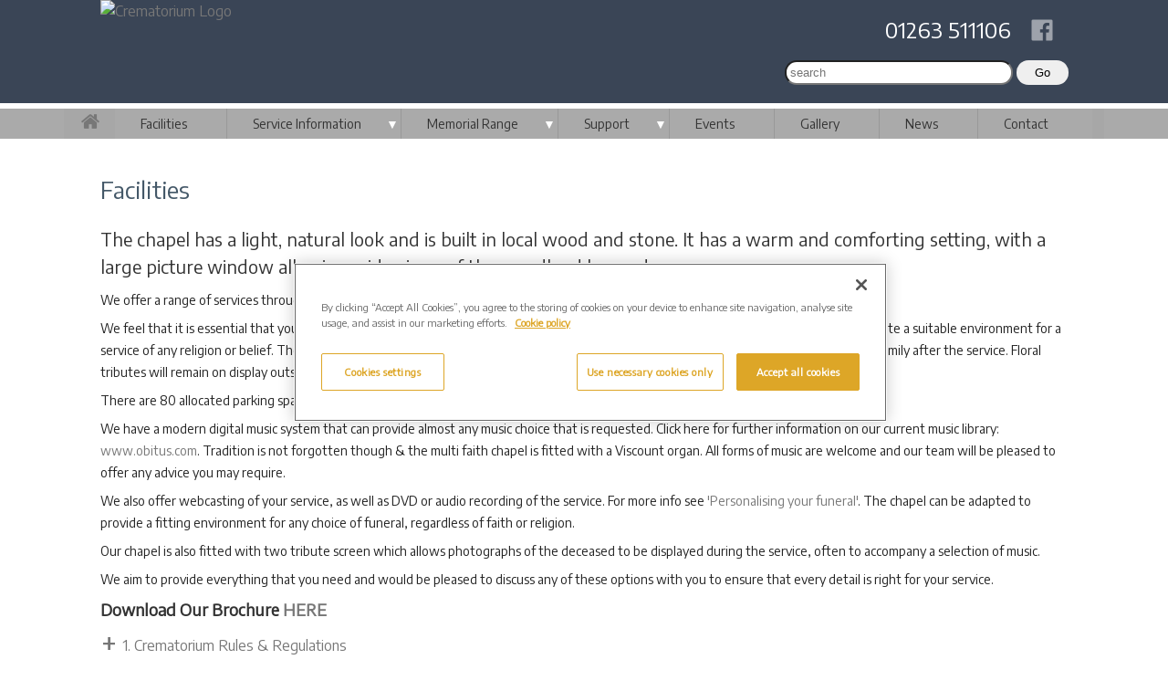

--- FILE ---
content_type: text/html; charset=UTF-8
request_url: https://www.cromercrematorium.co.uk/facilities-location.php
body_size: 8724
content:
<!DOCTYPE html>
<html lang="en">
<head>
    
<!-- Global site tag (gtag.js) - Google Analytics (CODE BLOCK) -->
<!-- Google Tag Manager -->
<script>(function(w,d,s,l,i){w[l]=w[l]||[];w[l].push({'gtm.start':
new Date().getTime(),event:'gtm.js'});var f=d.getElementsByTagName(s)[0],
j=d.createElement(s),dl=l!='dataLayer'?'&l='+l:'';j.async=true;j.src=
'https://www.googletagmanager.com/gtm.js?id='+i+dl;f.parentNode.insertBefore(j,f);
})(window,document,'script','dataLayer','GTM-N3FTTMJJ');</script>
<!-- End Google Tag Manager -->

<meta name="google-site-verification" content="ryy9PXK_5hgSp_WSGspalN9PdNASQY8rOUetw1LQBnI" />    
  
	
	
	
<meta charset="UTF-8">
<meta name="viewport" content="width=device-width, initial-scale=1.0">
    

<title>Facilities</title>
       <meta name="description" content="" />
<meta name="keywords" content="" />
<meta name="robots" content="" />
    
<link href='https://fonts.googleapis.com/css?family=Encode+Sans|Courgette' rel='stylesheet' type='text/css'>
    
<link rel="stylesheet" href="/css/fontstyles.css" type="text/css"/>
<link rel="stylesheet" href="/css/cremstyles.css" type="text/css"/>
<link rel="stylesheet" href="/css/generalstyles.css" type="text/css"/>
<link rel="stylesheet" href="/css/photoswipe.css" type="text/css"/>
<link rel="stylesheet" href="/css/pmemorialstyles.css" type="text/css"/>
<link rel="stylesheet" href="/css/updatedstyles.css" type="text/css"/>
<link rel="stylesheet" href="/css/mainstyles.css" type="text/css"/>
<link rel="stylesheet" href="/css/formstyles.css" type="text/css"/>
<link rel="stylesheet" href="/css/aurastyles.css" type="text/css"/>
	
<link rel="stylesheet" href="/css/accordion.css" type="text/css"/>
<link rel="stylesheet" href="/css/personalisationoffer.css" type="text/css"/>
<link rel="stylesheet" href="/lightbox2/dist/css/lightbox.css" type="text/css"/>
	
<!-- <script type="text/javascript" src="/html5lightbox/jquery.js"></script> -->
<script type="text/javascript" src="../html5lightbox/html5lightbox.js"></script>
		


<!-- OneTrust Cookies Consent Notice -->
<!-- OneTrust Cookies Consent Notice start for cromercrematorium.co.uk -->

<script src="https://cdn-ukwest.onetrust.com/scripttemplates/otSDKStub.js"  type="text/javascript" charset="UTF-8" data-domain-script="01951e7f-c025-7945-82c4-6cddff303562" ></script>
<script type="text/javascript">
function OptanonWrapper() { }
</script>
<!-- OneTrust Cookies Consent Notice end for cromercrematorium.co.uk -->
	
	
</head>
<body> 
    
    
  
    
    
    
    




<div class="bar-header">
	<div class="row blueback">

		<div class="cremlogo"><a href="../../../index.php"><img src="/perch/resources/logocromer-2-w800.png" alt="Crematorium Logo" /></a></div>

		<div class="topright">
		<div id="socialmedia"><a href="https://www.facebook.com/CromerCrematorium" target="blank"><i class="icon-social-facebook"></i></a></div>
		<div class="contactdetails"><a href="tel:01263 511106">01263 511106</a></div>
		<div id="searchform"><form id="form1_search" action="/search.php" method="get">
        <input id="form1_q" name="q" placeholder="search" type="search">
        <input value="Go" type="submit">
</form>


</div>
		</div>

	</div>
</div>



<div class="bar-menu">   
	<div class="row bggray">
		<div class="homeicon"><a href="../../../index.php"><i class="icon-home-1"></i></a></div>
		<div><ul class="slimmenu"><li class="selected"><a href="/facilities-location.php">Facilities</a></li><li><a href="#">Service Information</a><ul><li><a href="/ourstaff.php">Our Staff</a></li><li><a href="/service-information.php">Guide to Services</a></li><li><a href="/webcasting.php">Webcasting</a></li><li><a href="/personalisingfuneral.php">Personalising your Funeral</a></li><li><a href="/prices.php">Cremation Fees</a></li><li><a href="/funeral-plans/">Funeral Plans</a></li><li><a href="/qanda.php">Q and A</a></li></ul></li><li><a href="#">Memorial Range</a><ul><li><a href="/promotion-10/">** Promotion 10 **</a></li><li><a href="/memorials/">Cremation Memorials</a><ul><li><a href="/memorials/memorial-living.php">Living Memorials</a></li><li><a href="/memorials/memorial-benches.php">Benches</a></li><li><a href="/memorials/memorial-birdbaths.php">Bird Baths</a></li><li><a href="/memorials/memorial-minigraves.php">Mini Graves</a></li><li><a href="/memorials/memorial-above-ground-vaults.php">Above Ground Vaults</a></li><li><a href="/memorials/memorial-garden-memorials.php">Garden Memorials</a></li><li><a href="/memorials/memorial-cremation-tablets.php">Cremation Tablets</a></li><li><a href="/memorials/memorial-vases.php">Vases</a></li><li><a href="/memorials/memorial-natural-stones.php">Natural Stones</a></li><li><a href="/memorials/memorial-communal.php">Communal Memorials</a></li><li><a href="/memorials/memorial-plaques.php">Memorial Plaques</a></li></ul></li><li><a href="/memorials/personalising.php">Personalisation</a></li><li><a href="/bookofremembrance.php">Book of Remembrance</a></li><li><a href="/memorials-online/">Buy Online</a></li><li><a href="/memorials-online/memorials-jewellery.php">Jewellery</a></li><li><a href="/memorials-online/memorials-caskets.php">Caskets &amp; Urns</a></li><li><a href="/memorials-online/memorials-keepsakes.php">Keepsakes</a></li><li><a href="/memorials-online/memorials-aerialashes.php">Aerial Scattering</a></li><li><a href="/media-keepsakes/">Media Keepsakes</a></li><li><a href="/ashes-in-space/">Ashes In Space</a></li><li><a href="/ashes-in-vinyl/">Ashes In Vinyl</a></li><li><a href="/memorial-guarantee.php">Memorial Guarantee</a></li><li><a href="/memorial_prices.php">Memorial Brochures &amp; Prices</a></li><li><a href="/make-an-appointment.php">Make An Appointment</a></li></ul></li><li><a href="#">Support</a><ul><li><a href="/support/bereavement-support.php">Bereavement support</a></li><li><a href="/letters-to-heaven.php">Letters To Heaven</a></li></ul></li><li><a href="/events/">Events</a></li><li><a href="/photo-gallery.php">Gallery</a></li><li><a href="/blog/">News</a></li><li><a href="/contact-map.php">Contact</a></li></ul></div>
	</div>
</div>
  




	
<div class="row">
    
<div class="rslides_container">
      <ul id="slides1" class="rslides">



  
    
    
    <a href="/photo-gallery.php">    <li>
         
          
         <img src="/perch/resources/bannercromervt-1-w1140h410.jpg" class="ls-bg" alt="" />
         
         
         
         
        <span class="caption">
       </span>
          <span class="caption2"></h3></span>
        </li> 
        
         
        </a>
        
        
        
  
    
     <li>
         
          
         <img src="/perch/resources/banner2005-w1140h410.jpg" class="ls-bg" alt="" />
         
         
         
         
        <span class="caption">
       </span>
          <span class="caption2"></h3></span>
        </li> 
        
        
        
        
        
  
    
     <li>
         
          
         <img src="/perch/resources/banner2006-w1140h410.jpg" class="ls-bg" alt="" />
         
         
         
         
        <span class="caption">
       </span>
          <span class="caption2"></h3></span>
        </li> 
        
        
        
        
        
  
    
     <li>
         
          
         <img src="/perch/resources/banner2007-w1140h410.jpg" class="ls-bg" alt="" />
         
         
         
         
        <span class="caption">
       </span>
          <span class="caption2"></h3></span>
        </li> 
        
        
        
        
        
  
    
     <li>
         
          
         <img src="/perch/resources/banner2008-w1140h410.jpg" class="ls-bg" alt="" />
         
         
         
         
        <span class="caption">
       </span>
          <span class="caption2"></h3></span>
        </li> 
        
        
        
        
        
     
        
    
        
      
               
            
</ul>
      
      <div id="coloured_box">
<span></span><span></span><span></span><span></span><span></span><span></span><span></span><span></span><span></span>
</div>
    </div>
 
    
    
    
    
</div>


<!-- ################################### -->
<div class="row">
<div class="fullwidth">
<!-- ################################### -->
    
    
    
    

<div class="pagetitle">
<h1>Facilities</h1></div>    
    
<section class="memorial-intro">
<div class="maintext"><h2>The chapel has a light, natural look and is built in local wood and stone. It has a warm and comforting setting, with a large picture window allowing wide views of the woodland beyond.</h2>

<p>We offer a range of services throughout the week to provide more choice to the families we serve. For service information, <a href="https://www.cromercrematorium.co.uk/service-information.php">visit this page.</a></p>

<p>We feel that it is essential that you are able to hold the funeral of your choice and our chapel can be altered, with prior arrangement, to create a suitable environment for a service of any religion or belief. The floral tribute area is set slightly away from the chapel, offering a quiet spot to gather with friends and family after the service. Floral tributes will remain on display outside for a minimum of two nights.</p>

<p>There are 80 allocated parking spaces.</p>

<p>We have a modern digital music system that can provide almost any music choice that is requested. Click here for further information on our current music library:&nbsp; <a href="http://www.obitus.com" target="_blank">www.obitus.com</a>. Tradition is not forgotten though &amp; the multi faith chapel is fitted with a Viscount organ. All forms of music are welcome and our team will be pleased to offer any advice you may require.</p>

<p>We also offer webcasting of your service, as well as DVD or audio recording of the service. For more info see <a href="https://www.cromercrematorium.co.uk/personalisingfuneral.php"> &#39;Personalising your funeral&#39;</a>.&nbsp;The chapel can be adapted to provide a fitting environment for any choice of funeral, regardless of faith or religion.&nbsp;</p>

<p>Our chapel is also fitted with two tribute screen which allows photographs of the deceased to be displayed during the service, often to accompany a selection of music.</p>

<p>We aim to provide everything that you need and would be pleased to discuss any of these options with you to ensure that every detail is right for your service.</p>

<h3><strong>Download Our Brochure&nbsp;<a href="/perch/resources/cromer-photobook-web.pdf">HERE</a></strong></h3></div></section>
    
<section>
<h2></h2>


<div id="tabbedpanels1">


<h3>1.&nbsp;Crematorium Rules &amp; Regulations</h3>
        <div>
          <p>GENERAL INFORMATION<br />1. The following regulations have been designed and formulated for the control and use of Cromer Crematorium.</p>
<p>2. All correspondence should be addressed to:<br />Cromer Crematorium<br />Holt Road<br />Cromer<br />NR27 9JJ</p>
<p>Tel: 01263 511106<br />Email: Cromer@westerleighgroup.co.uk</p>
<p>3. Crematorium Opening Times:</p>
<table class="responsive" border="0" cellspacing="0" cellpadding="4">
<tbody>
<tr>
<td valign="top"><strong>Office</strong></td>
<td valign="top">Monday - Friday<br />9.00am - 5.00pm</td>
</tr>
<tr>
<td valign="top" height="27"><strong>Gardens</strong></td>
<td valign="top">Our Grounds are open 24/7, 365 days a year</td>
</tr>
</tbody>
</table>
<p>4. Children. Those below 15 years of age, will not be permitted to enter the memorial gardens unless accompanied by a responsible adult.</p>
<p>5. Dogs shall not be permitted in the grounds.</p>
<p>6. Vehicles. Cars are allowed in the crematorium grounds but drivers shall not exceed the speed limit of 5 mph. Cars must only be driven on the main carriageways. On no account may cars be driven on footpaths, grass areas or planted areas. All vehicles must be parked neatly to allow access to other vehicles.</p>
<p>7. The crematorium company shall not be held responsible for the safe keeping of any wreaths, flowers, plants or any other objects placed in the crematorium grounds nor any damage caused to memorials and monuments by high winds or storms, or other factors outside their control. An incident book is kept at the office for recording thefts of any type and the police will be informed of more serious crimes and if a high incidence of thefts occurs.</p>
<p>8. All persons shall conduct themselves in a decent, quiet and orderly manner. The General Manager is empowered to take such action as he/she may consider appropriate against any person who may:<br />- Commit any nuisance in the crematorium.<br />- Wilfully create any disturbance in the crematorium.<br />- Wilfully interfere with any burial taking place<br />- Wilfully interfere with any grave or memorial or any plants, flowers or other such objects in the crematorium grounds.<br />- Play at any game or sport in the crematorium grounds.</p>
<p>9. Visitors to the crematorium shall not unreasonably interrupt any employee at their duties or employ them to execute private works within the crematorium or extend to them any gratuity. All enquiries, complaints and requests by members of the public must be made to the crematorium office and not to workmen in the crematorium grounds.</p>
<p>10. No person not being an officer or servant of the Crematorium or another person so authorised by or on behalf of the Crematorium Company shall enter or remain in the crematorium grounds at an hour when it is closed to the public.</p>
<p>11. The taking of commercial photographs and filming is not permitted in the crematorium grounds except with the prior approval and permission of the manager in writing and upon payment of the appropriate fee. Photographs of individual memorials by approval with the owner are allowed.</p>
<p>12. No person shall operate any sound equipment or play any musical instrument in the crematorium grounds without the prior consent of the manager. This should not discourage people from singing at the graveside or playing a favourite song quietly with the acknowledgement of the manager.</p>
<p>13. The Crematorium Company reserves the right to close the crematorium grounds on any day should it be considered that circumstances so warrant.</p>
<p>14. The sale of goods, services, plants or other articles, the soliciting of orders or repair of memorials or for work connected with graves is strictly prohibited within the grounds of the crematorium. All such services and requests should be met by the crematorium office.</p>
<p>15. No employee of the Crematorium Company are allowed to undertake privately, any work or favour of any kind nor receive any gratuity for the said work of favour.</p>
<p>16. The placing of stone paving slabs, timber, etc around and leading to a memorial plot is strictly prohibited and shall be removed without prior notice on the grounds of health and safety and to satisfy the insurance underwriter of the company.</p>
<p>17. Any plants, vases or any other item placed outside the memorial plot shall be removed without prior notice.</p>
<p>18. The planting and maintenance of the grave is the responsibility of the plot owner and the company does not undertake any work unless a separate agreement has been made with the crematorium company and the appropriate fee paid.</p>
<p>19. All persons entering into the crematorium grounds shall conform to all respects with the crematorium regulations and shall be subject to the orders of the manager and staff who have full power to exclude from the crematorium grounds any member of the public whom may be deemed fit to exclude. Should it be necessary to use physical force to remove a subject the Police shall be summoned.</p>
<p>20. These rules and regulations shall be final.</p>
<p>21. The crematorium company reserves the right to make any alterations and additions to the rules and regulations of the crematorium at any time it feels fit.</p>
<p>22. Rubbish must be placed in the receptacles provided for this purpose. No household rubbish must be left in the crematorium or dumped.</p>
<p>23. The crematorium fees are displayed in the crematorium office and are revised from January 1st. Services after this date will be charged the revised rate.<br /> </p>
<h3>Exhumations</h3>
<p>1. No human remains will be removed from any grave after committal without the proper authority from the Home Office and/or the Ecclesiastical Court.</p>
<p>2. In the first instance a request for exhumation should be made to the manager of the Crematorium before any application for licence or faculty is made.</p>
<p>3. The Exhumation will be carried out in strict accordance with statutory provisions and any conditions imposed by the Secretary of State for the Home Office or the Ecclesiastical Court and any restrictions added by the Local Area Health Officer. Nothing in these regulations should be construed as authorising the disturbance of Human Remains without the appropriate authority. Human Remains within these regulations is deemed to include cremated remains.</p>
<p> </p>
<h3>Cremated Remains</h3>
<p>1. The interment of cremated remains will only be permitted (and recorded in the cremation registers) when carried out in the presence of the manager or their authorised staff and only after the necessary documentation has been completed. The scattering of cremated remains is only allowed in the nominated woodland area, or memorial lawn by prior agreement, within the grounds and the above procedure needs to be adhered to also.</p>
<p>2. The certificate for Disposal of Cremated Remains issued by the Crematorium where the cremation took place must be delivered to the office before the interment can take place. Failure to deliver such Certificate will result in postponement of the interment until such time as the certificate can be produced.</p>
<p> </p>
<h3>REGULATIONS CONCERNING CREMATIONS</h3>
<p>1. A cremation can only legally take place when the Crematorium has the Registrars Certificate for Disposal or a Coroners Order for Cremation, Forms 1, 4 and 5 and the Medical Referee has signed Form 10 to allow the cremation to take place. Without these forms in no circumstances will a cremation be carried out. (Cremation Regulations 1930 Regulations)</p>
<p>2. The above forms must be received by the Crematorium Office at least 48 hours prior to the service taking place. Failure to provide these forms will cause the cremation to be postponed until such time that these can be produced.</p>
<p>3. The forms will be submitted on those provided by the crematorium and the appropriate fee paid before the cremation takes place, unless an account arrangement has been made with the General Manager.</p>
<p>4. Any form of religious service may be used but any other ceremony is subject to the approval of the General Manager. Alternatively, the ashes may be committed without a service.</p>
<p>5. The General Manager is authorised to refuse entry into the crematorium chapel any coffin, which in their opinion may be a hazard to public health. (Public Health Control of Disease Act 1984).</p>
<p>6. The maximum dimensions of a coffin to be loaded into the cremator is 38” wide (including handles) by 28” deep and 88” long.</p>
<p>7. The number of mourners permitted to enter the crematory for a witnessed cremation is six persons. This can only take place with the prior consent of the Superintendent and at his or her discretion.</p>
<p>8. The Funeral Director, or persons effecting the funeral service must provide sufficient staff to convey the coffin into the chapel, unless prior warning has been given to the office and the appropriate fee paid.</p>
<p>9. Every body that is brought to the crematorium must be contained in a suitable coffin or shroud. No coffin or shroud should be accepted unless it bears adequate particulars of the identity of the deceased therein.</p>
<p>10. The Crematorium will not be held responsible for any error or consequences which may arise by reason of any inaccuracy in or late receipt of paperwork and will accept orders and instructions by telephone only at the risk of the sender.</p>
<p>11. The crematorium will store the resulting cremated remains for a minimum period of 3 months before they are scattered in the remembrance garden, unless instructions to the contrary are given at the time of applying for the cremation.</p>
<p>12. If no instructions are given regarding the use of floral tributes, they will remain in the floral tribute area at the side of the chapel for 2 days, including the day of the funeral. After this period the flowers will then be disposed of.</p>
<p>13. Any music requirements must be communicated to the crematorium office at least 24 hours before the service is due to take place. If pre-recorded music is to be played, each piece of music must be clearly marked and in the case of CDs, each piece of music on a different CD. The crematorium accepts no responsibility for poor quality recordings or damage to worn out CDs or mistakes due to the inadequate labelling of pieces of music.</p>
<p>14. The cremation of body parts is permitted on the completion of the appropriate forms and the payment of the appropriate fee.</p>
<p>15. The cremation of a non-viable foetus is permitted with the production of the Medical Practioner’s or Midwife’s certificate of delivery.</p>
<p> </p>
<h3>REGULATIONS RELATING TO MEMORIALS</h3>
<p>1. All memorials must be supplied and fixed by the Crematorium Company. No external stone masons will be permitted to carry out work in the crematorium grounds.</p>
<p>2. No memorial may be fixed in the crematorium grounds without the approval of the Manager. Unauthorised memorials will be removed out of the memorial gardens at the grave owner’s expense. All suitable styles and materials will be provided for your choice.</p>
<p>3. Inscriptions can contain relaxed expressions such as “Mum” and “Dad”, nicknames etc. The only regulation to this policy is that no inscription should contain words or sentiments which may be offensive to another visitor in the opinion of the General Manager.</p>
<p>4. All memorials erected are maintained at the expense of the owner of the Exclusive Right of Burial of that particular grave. Where memorials split, crack or become dangerous, the grave owner shall be required to have that memorial repaired, re-fixed or relevelled so that it shall be safe at all times.</p>
<p>5. The Crematorium reserves the right without notice to:<br />a) Remove or make safe any memorial which in their opinion is a danger or could become a danger to any person in the crematorium grounds.<br />b) To remove temporarily any memorial or part of the memorial if such a course of action appears to the General Manager to be desirable.<br />c) To recover all reasonable costs in making any memorial safe from the grantee or their representative.</p>
<p>7. Every memorial design or idea for commemoration will be considered by the company and that choice will be provided if it is reasonable for the company to do so. This will not include though materials which cause particular environmental harm such as the use of teak and other rainforest timbers for garden benches.</p>
<p> </p>
<h3>Date of Operation:</h3>
<p>These regulations shall come into force on 1 January 2017.</p>
<p> </p>
        </div>
        
        
        
</div></section>    

    
    
    
    
<!-- ################################### -->
</div>
</div>
<!-- ################################### -->





<div class="bar-footer">

		<div class="footer-wrapper">



		<div class="footer showbordergreen">

				<div class="twothirdsplus showborderaqua">
					

	
	<ul class="breadcrumbs showborderorange">
		
		
			<li class="showborderpink">
				<a href="/company-info.php">Company info</a>
			</li>
		
			<li class="showborderpink">
				<a href="/job-vacancies.php">Job vacancies</a>
			</li>
		
			<li class="showborderpink">
				<a href="/privacy-policy.php">Privacy Policy</a>
			</li>
		
			<li class="showborderpink">
				<a href="/cookies.php">Cookies</a>
			</li>
		
		
	</ul>


				</div>

				<div class="onethirdplus showborderaqua">
				<div class="ourgroup-title text-centered showbordergreen">
					<p><strong>Our Group</strong></p>
				</div>
					<div class="ourgroup">
						<div class="group-item"><a href="https://www.westerleighgroup.co.uk" target="_blank"><img src="/images/footer_grouplogo.png" alt="Westerleigh Group Logo"/></a>
							<p class="partnerstext">
								<a href="https://www.westerleighgroup.co.uk" target="_blank">Over 70,000 cremations<br>performed each year</a>
							</p>
						</div>
						<div class="group-item"><a href="https://www.distinctcremations.co.uk/" target="_blank"><img src="/images/footer_distinctlogo.png" alt="Distinct Cremations Logo"/></a>
							<p class="partnerstext">
								For 
								<a href="https://www.distinctcremations.co.uk/" target="_blank">direct cremations</a>
								<br>and 
							    <a href="https://www.distinctcremations.co.uk/funeral-plans/" target="_blank">funeral plans</a>
							</p>
						</div>
					</div>
					
				</div>

		</div> 







		<div class="partners-title text-centered showbordergreen">
			<p><strong>Our Partners</strong></p>
		</div>


		<div class="partners">
			<div class="partner-item showborderaqua"><img src="/images/ptnr_saif.png" width="74" height="60" alt="partner"/><p class="partnerstext">Associate<br>Member of</p></div>
			<div class="partner-item showborderaqua"><img src="/images/ptnr_nafd.png" width="74" height="60" alt="partner"/><p class="partnerstext">Supplier<br>Member of</p></div>
			<div class="partner-item showborderaqua"><img src="/images/ptnr_fbca.png" width="130" height="60" alt="partner"/><p class="partnerstext">Regularly inspected and colleague training accredited by</p></div>
			<div class="partner-item showborderaqua"><img src="/images/ptnr_scotgov.png" width="74" height="60" alt="partner"/><p class="partnerstext">Regularly<br>inspected by</p></div>
			<div class="partner-item showborderaqua"><img src="/images/ptnr_fsa.png" width="100" height="60" alt="partner"/><p class="partnerstext">Member of</p></div>
			<div class="partner-item showborderaqua"><img src="/images/ptnr_iccm.png" width="100" height="60" alt="partner"/><p class="partnerstext">Colleague training<br>accredited by</p></div>
		</div>


		<p>&nbsp;</p>
		<p>&nbsp;</p>

		</div>
	
</div>








<script src="/js/jquery.js" type="text/javascript"></script>
<script src="/responsiveslides/responsiveslides.min.js" type="text/javascript"></script>
    
<script>
  //$(function() {
jQuery(function ($) {

      // Slideshow 1
      $("#slides1").responsiveSlides({
  		auto: true,               // Boolean: Animate automatically, true or false
  		speed: 2000,              // Integer: Speed of the transition, in milliseconds
  		timeout: 8000,            // Integer: Time between slide transitions, in milliseconds
 		pager: true,              // Boolean: Show pager, true or false
  		nav: true,             	  // Boolean: Show navigation, true or false
  		//random: false,          // Boolean: Randomize the order of the slides, true or false
  		//pause: false,           // Boolean: Pause on hover, true or false
  		//pauseControls: true,    // Boolean: Pause when hovering controls, true or false
  		//prevText: "Previous",   // String: Text for the "previous" button
  		//nextText: "Next",       // String: Text for the "next" button
  		maxwidth: 1140,       	  // Integer: Max-width of the slideshow, in pixels
  		//navContainer: "",       // Selector: Where controls should be appended to, default is after the 'ul'
  		//manualControls: "",     // Selector: Declare custom pager navigation
  		//namespace: "rslides",   // String: Change the default namespace used
  		before: function(){},  	  // Function: Before callback
  		after: function(){}       // Function: After callback
      });
	  
    });
</script>
  
<script src="/js/jquery.slimmenu.js"></script>

<script>
$('ul.slimmenu').slimmenu(
{
    resizeWidth: '960',
    collapserTitle: '<span style="font-size: 30px"><a href="../../../index.php"><i class="icon-home-1"></i></a></span>',
    indentChildren: false,
    childrenIndenter: '&amp;nbsp;'
});
</script>


<script src="/js/jquery.collapse.js"></script>
<script src="/js/jquery.collapse_storage.js"></script>

<script  src="../scripts/accordion.js"></script>
<script src="../lightbox2/dist/js/lightbox.js"></script>


<script>
        new jQueryCollapse($("#tabbedpanels1"), {
          open: function() {
            this.slideDown(150);
          },
          close: function() {
            this.slideUp(150);
          }
        });
</script>


<script>
        new jQueryCollapse($("#tabbedpanels2"), {
          open: function() {
            this.slideDown(150);
          },
          close: function() {
            this.slideUp(150);
          }
        });
</script>



<script type="text/javascript" src="/js/simple-inheritance.min.js"></script>
<!--<script type="text/javascript" src="/js/code-photoswipe-1.0.11.min.js"></script>
<script type="text/javascript">
// Set up PhotoSwipe with all anchor tags in the Gallery container 
		document.addEventListener('DOMContentLoaded', function(){
		Code.photoSwipe('a', '#Gallery');
		}, false);
</script>-->

 
</body>

</html>







--- FILE ---
content_type: text/css
request_url: https://www.cromercrematorium.co.uk/css/generalstyles.css
body_size: 1268
content:
/* CSS Document */


body, html {
    height: 100%}
	*, :after, :before {
    -webkit-box-sizing: border-box;
    -moz-box-sizing: border-box;
    box-sizing: border-box; }

* { box-sizing: border-box; }

body, html { font-size: 100%; }


body {
   /* background: #F2F2F2;*/
    color: #222;
    padding: 0;
    margin: 0;
	font-family: 'Encode Sans', sans-serif;
    font-weight: 300;
    font-style: normal;
    line-height: 1.5;
    position: relative;
    cursor: auto;
    overflow-x: hidden; } /* Hide horizontal scrollbar */


body { text-decoration: none; }




p {
	font-family: 'Encode Sans', sans-serif;
    font-size: 14px;
    font-weight: 300;
    line-height: 1.75;
    margin-top: 0.5em;
    margin-bottom: 0.5em; }




h1, h2, h3, h4, h5 { margin: 0; padding: 0; }

h1 {
    font-size: 26px;
	font-weight: 300;
    margin: 10px 0px 10px 0px;
    margin-bottom: 10px;
    color: #445868;
}


h2 {
    color: #333;
    font-size: 20px;
    font-weight: 300;
    line-height: 1.5;
    margin-bottom: 10px;
}

h3 {
    color: #333;
    font-size: 18px;
    font-weight: 300;
	margin-bottom: 6px;
}

h4 {
    color: #333;
    font-size: 16px;
    font-weight: 300;
	margin-bottom: 6px;
}

.text-centered { text-align: center; }

a {
    color: #777;
    text-decoration: none;
    line-height: inherit; }

a:focus, a:hover { color: #ccc; }
a:hover { cursor: pointer; }
a img { border: none; }


.contactdetails a { color: #fff; }


li, ul { list-style: none; }

li { font-size: 14px; }



/*
section {
    float: left;
    width: 100%; } 
Note Mixed Content Template in Perch*/


/*
img {
    width: auto;
    max-width: 100%;
    height: auto; }

.right  { float: right; }
.left { float: left; } */


img { max-width: 100%; height: auto; }



/*--------------------- ROW --------------------
################################################*/




.row {
   /* background-color: #fff; */
    width: 100%;
    margin: 0 auto;
    max-width: 1140px;
}
.row:after, .row:before {
    content: " ";
    display: table;
}
.row:after {
    clear: both;
}
.row.collapse>.column, .row.collapse>.columns {
    padding-left: 0;
    padding-right: 0;
}
.row.collapse .row {
    margin-left: 0;
    margin-right: 0;
}
.row .row {
    width: auto;
    margin-top: 0;
    margin-bottom: 0;
    max-width: none;
}
.row .row:after, .row .row:before {
    content: " ";
    display: table;
}
.row .row:after {
    clear: both;
}
.row .row.collapse {
    width: auto;
    margin: 0;
    max-width: none;
}
.row .row.collapse:after, .row .row.collapse:before {
    content: " ";
    display: table;
}
.row .row.collapse:after {
    clear: both;
}





/*--------------------- STRUCTURE & LAYOUT --------------------
################################################################*/



.cremlogo {
    width: 50%;
    padding-left: 40px;
    float: left; }

.cremlogo img {
    width: 100%;
    max-width: 380px; }

.topright {
    width: 33.33333333333%;
    padding: 0;
    float: right;
    padding-right: 30px; }

@media screen and (max-width:768px) {
.cremlogo { width: 100%; }
.topright { width: 100%; }
}



.fullwidth {
    width: 100%;
	padding-top: 20px;
	padding-right: 40px;
	padding-bottom: 20px;
	padding-left: 40px;
    float: left;
	margin-bottom: 40px; }

.twothirds {
    width: 66.66666666666%;
	padding-top: 20px;
	padding-right: 40px;
	padding-bottom: 20px;
	padding-left: 40px;
    float: left; }

.twothirdsplus {
    width: 60%;
	padding-top: 52px;
	padding-bottom: 20px;
	padding-left: 40px;
    float: left; }

.onethird {
    width: 33.33333333333%;
	padding-top: 20px;
	padding-right: 40px;
	padding-bottom: 20px;
	padding-left: 40px;
    float: left; }

.onethirdplus {
    width: 40%;
	/*padding: 0 40px;*/
    float: left; }


@media screen and (max-width:768px) { .fullwidth, .threequarters, .onequarter, .onehalf, .twothirds, .twothirdsplus, .onethird, .onethirdplus { width: 100%; padding: 12px; } }
@media screen and (max-width:768px) { .onethirdplus { padding: 12px 0; } }



.footer {
  /* border-top: 1px solid #ccc; */
    width: 100%;
	display: flex;
	flex-wrap: wrap; }


.partners-title { width: 100%; margin-top: 40px; }

.partners { display: flex; flex-wrap: wrap; justify-content: space-around; margin: 0 20px 40px 20px; border: 1px solid #fff; border-radius: 8px; }
@media (min-width: 540px) { .partners { justify-content: space-between; margin: 0 40px 40px 40px; } }

.partner-item { text-align: center; max-width: 146px; margin: 10px 20px 0 20px; }

.partnerstext { font-size: 12px; line-height: 1rem; }



.ourgroup-title { width: 100%; margin-top: 10px; }

.ourgroup {
	display: flex;
    flex-wrap: wrap;
    justify-content: space-evenly; 
    border: 1px solid #fff;
    border-radius: 8px;
	margin: 0 20px; }
@media (min-width: 540px) { .ourgroup { margin: 0 40px; } }

.group-item { text-align: center; }


.group-item a { color: #222; }

.group-item a:hover { color: #777; }



/* ---------------------- */

.footer-wrapper {
	display: block;
	width: 100%;
	max-width: 1140px;
	margin: 60px auto 40px auto; }

.bar-header {
	width: 100%;
	background-color: #3a4556;
	margin-bottom: 6px; }

.bar-menu {
	width: 100%;
	background-color: #AAA;
	margin-bottom: 6px; }

.bar-banner {
	width: 100%;
	background-color: #fff; }

.bar-footer {
	width: 100%;
	background-color: #d4dce1; }


/* ---------------------- */









--- FILE ---
content_type: text/css
request_url: https://www.cromercrematorium.co.uk/css/updatedstyles.css
body_size: 1639
content:
/* CSS Document */




/* HIDDEN FIELDS ON FORMS */
#feedback1 { display: none; }
#name2 { display: none; }
#hpot1 { display: none; }
/*#socialmedia { display: none; }*/






/*-------------------- HEADER ----------------------
####################################################*/



/* BLUE GRADIENT ON HEADER */
.blueback { background: #3a4556; }


.contactdetails {
    margin-top: 14px;
    margin-right: 16px;
    float: right;
    color: #fff;
    text-align: right;
    font-size: 24px; }

#socialmedia {
    margin-top: 6px;
    float: right; }

#socialmedia a { 
    color: rgba(256, 256, 256, .5); }

#socialmedia i {
    font-size: 32px;
    padding-top: 6px;
    padding-right: 22px;
    padding-bottom: 6px;
    padding-left: 2px;
    float: right; }

.homeicon {
    float: left;
    width: 56px;
   /* border-bottom: solid 4px #e6b646; */ }

.homeicon i {
    font-size: 22px;
    padding-top: 2px;
    padding-right: 2px;
    padding-bottom: 2px;
    padding-left: 18px; }

.menurow {
    /*max-width: 990px; }*/ }

.bggray {
    background-color: #aaa; }





/*-------------------------- LINE BREAK -------------------------
################################################################*/

/* Gradient transparent - color - transparent */
hr.style-two {
    border: 0;
    height: 1px;
    margin: 50px 0px 50px 0px;
    background-image: linear-gradient(to right, rgba(0, 0, 0, 0), rgba(0, 0, 0, 0.75), rgba(0, 0, 0, 0));
}





/*----------------------- HOME PAGE NOTICE BOARD --------------------
################################################################*/

.noticetitle {
    margin-top: 50px;
    margin-bottom: 20px; }

.noticetitle h2 {
    color: #fff;
    background-color: #445868;
    border-radius: 4px;
    width: 100%;
    padding: 1px 0 1px 12px;
    font-size: 17px;
}

.noticecontent {
    margin-bottom: 10px; }





/*----------------------- RIGHT COLUMN ----------------------
#############################################################*/

.rightsection {
    margin-top: 4px;
    margin-bottom: 28px; }

.rightsectiontitle {
    background-color: #445868;
    border-radius: 4px;
    float: left;
    width: 100%;
    padding-top: 0px;
    padding-right: 4px;
    padding-bottom: 2px;
    padding-left: 14px;
    margin-top: 2px;
    margin-bottom: 2px; }

.rightsectiontitle h2 {
    text-align: left;
    font-size: 17px;
    color: #fff;
    margin-bottom: 0px; }






/*------- HOME PAGE - VIEW MEMORIALS and WEBCAST SERVICE - ICON LINKS --------
############################################################################*/

.iconsection {
    margin-bottom: 0px;
	margin-top: 12px; }

.iconarea {
    float: left;
    clear: both;
    width: 100%;
    margin-top: 8px;
    margin-bottom: 14px; }

.iconimage {
    width: 25%;
    margin-right: 8%;
    line-height: 0;
    padding: 0;
    float: left; }

@media screen and (max-width:768px) {
.iconimage {
    width: 25%;
    margin-right: 12px;
    line-height: 0;
    padding: 0;
    border: 1px solid #ccc;
    float: left; }
}

.icondetails {
    float: left;
    padding: 0;
    width: 65%; }

.icondetails h2 a {
    float: left;
    padding: 0;
    margin: 0;
    width: 100%;
    clear: both;
    font-size: 14px;
    color: #222;
    text-align: left; }

.iconarea-tour {
    float: left;
    clear: both;
    width: 100%;
    max-width: 360px;
    margin-left: 30px;
    margin-bottom: 40px; }

.iconimage-tour {
    width: 24%;
    margin-right: 8%;
    line-height: 0;
    padding: 0;
    float: left; }

.icondetails-tour {
    float: left;
    padding: 0;
    width: 66%; }

.icondetails-tour h2 a {
    float: left;
    padding: 0;
    margin: 0;
    width: 100%;
    clear: both;
    font-size: 14px;
    color: #222;
    text-align: left; }






/*------------ HOME PAGE - VIDEO LINKS ---------------
######################################################*/

.videoarea {
    /*margin-top: 12px;*/
    float: left;
    width: 100%;
    background: #FFF;
    border: 1px solid #DDD;
    /*margin-bottom: 20px;*/
    padding: 10px; }

.videoarea img {
    display: block; }






/*---- LINKS AT THE BOTTOM RE WESTERLEIGH GROUP INFORMATION ----
################################################################*/

.breadcrumbs>* {
    margin: 0;
    float: left;
    font-size: .8em;
    /* line-height: 1em; */
    text-transform: none;
    padding-top: 4px;
    color: #445868;
}

.breadcrumbs {
    margin-top: 0px;
    margin-bottom: 12px;
    display: block;
    overflow: hidden;
    margin-left: 0;
    list-style: none;
    border-radius: 3px;
}

.breadcrumbs img {
    clear: both;
    float: left;
}
.breadcrumbs h3 {
    font-size: 1em;
    color: #333;
    float: left;
    padding-top: 12px;
    padding-right: 12px;
}
.breadcrumbs h3:after {
    content: none;
}
.breadcrumbs>:focus a, .breadcrumbs>:hover a {
    text-decoration: underline;
}
.breadcrumbs>* a {
    color: #545454;
    padding-top: 10px;
    float: left;
    line-height: 24px;
}
.breadcrumbs>.current, .breadcrumbs>.current a {
    cursor: default;
    color: #333;
}
.breadcrumbs>.current:focus, .breadcrumbs>.current:focus a, .breadcrumbs>.current:hover, .breadcrumbs>.current:hover a {
    text-decoration: none;
}
.breadcrumbs>.unavailable, .breadcrumbs>.unavailable a {
    color: #999;
}
.breadcrumbs>.unavailable a:focus, .breadcrumbs>.unavailable:focus, .breadcrumbs>.unavailable:hover, .breadcrumbs>.unavailable:hover a {
    text-decoration: none;
    color: #999;
    cursor: default;
}
.breadcrumbs li {
    position: relative;
    padding-left: 28px;
    padding-right: 24px;
}
.breadcrumbs li:nth-child(1):before {
    font-family: wickmedia-icons;
    content: "s";
    left: 0px;
    position: absolute;
    font-size: 24px;
}
.breadcrumbs li:nth-child(2):before {
    font-family: wickmedia-icons;
    content: "e";
    left: 0px;
    position: absolute;
    font-size: 24px;
}
.breadcrumbs li:nth-child(3):before {
    font-family: wickmedia-icons;
    content: "D";
    left: 0px;
    position: absolute;
    font-size: 24px;
}
.breadcrumbs li:nth-child(4):before {
    font-family: wickmedia-icons;
    content: "Z";
    left: 0px;
    position: absolute;
    font-size: 24px;
}
.breadcrumbs li:nth-child(5):before {
    font-family: wickmedia-icons;
    content: "I";
    left: 0px;
    position: absolute;
    font-size: 24px;
}





/*-------------- GOOGLE MAPS iFRAME --------------
#################################################*/

.google-maps {
    margin-top: 12px;
    position: relative;
    padding-bottom: 75%;
    /* This is the aspect ratio height: 0; */
    overflow: hidden;
}

.google-maps iframe {
    position: absolute;
    top: 0;
    left: 0;
    width: 100%!important;
    height: 100%!important;
}





/*-------------- VIRTUAL TOUR --------------
#################################################*/


.virtual-tour {
}

.all-tours {
    display: flex;
    flex-wrap: wrap;
    justify-content: space-around; }


.maintour {
    width: 66%;
    min-width: 336px; }

.subtours {
    width: 66%;
    min-width: 336px; }
@media (min-width: 1180px) { .subtours { width: 33%; } 
}

.google-tour-box {
    width: 48%;
    min-width: 336px; }

.google-tour {
  position: relative;
  overflow: hidden;
  width: 100%;
  padding-top: 56.25%;
  margin-bottom: 20px; }

.tour-first { 
  position: relative;
  overflow: hidden;
  width: 100%;
  padding-top: 56.25%; /* 16:9 Aspect Ratio (divide 9 by 16 = 0.5625) */
    margin-bottom: 6px; }

.tour-second { 
  position: relative;
  overflow: hidden;
  width: 100%;
  padding-top: 55.25%; /* 16:9 Aspect Ratio (divide 9 by 16 = 0.5625) */
    margin-bottom: 6px; }

.tour-third { 
  position: relative;
  overflow: hidden;
  width: 100%;
    margin-bottom: 6px; }

.responsive-iframe {
  position: absolute;
  top: 0;
  left: 0;
  bottom: 0;
  right: 0;
  width: 100%;
  height: 100%; }















--- FILE ---
content_type: text/css
request_url: https://www.cromercrematorium.co.uk/css/accordion.css
body_size: 476
content:
/* CSS Document */

ul.tabs {
	margin: 0;
	padding: 0;
	float: left;
	list-style: none;
	height: 32px;
	border-bottom: 1px solid #838383;
	width: 100%;
}

ul.tabs li {
	float: left;
	margin: 0;
	cursor: pointer;
	padding: 0px 21px;
	height: 31px;
	line-height: 31px;
	/*border-top: 1px solid #333;
	border-left: 1px solid #333;
	border-bottom: 1px solid #333;
	background-color: #666;*/
	color: #aaaaaa;
	overflow: hidden;
	position: relative;
    border-radius: 5px 5px 0 0;
	font-size: 14px;
	font-weight: 600;

}

/*
.tab_last { border-right: 1px solid #333; }
*/

ul.tabs li:hover {
	background-color: #ccc;
	color: #333;
}

ul.tabs li.active {
	background-color: #fff;
	color: #333;
	/*border-bottom: 3px solid #fff;*/
    border-top: 1px solid #838383;
    border-left: 1px solid #838383;
    border-right: 1px solid #838383;
	display: block;
    margin-top: 1px;
}



.tab_container {
	padding-top: 10px;
	border: 1px solid #838383;
	border-top: none;
	clear: both;
	float: left;
	width: 100%;
	background: #fff;
	overflow: auto;
}


.tab_content {
	padding: 20px;
	display: none;
}

.tab_content li {
    list-style: outside;
    margin-left: 20px;
    padding-left: 0px;
    font-size: 14px;
    line-height: 1.5em;
	padding-bottom: 6px; }

.tab_drawer_heading { display: none; }

@media screen and (max-width: 480px) {
	.tabs {
		display: none;
	}
	.tab_drawer_heading {
		background-color: #ccc;
		color: #fff;
		border-top: 1px solid #333;
		margin: 0;
		padding: 5px 20px;
		display: block;
		cursor: pointer;
		-webkit-touch-callout: none;
		-webkit-user-select: none;
		-khtml-user-select: none;
		-moz-user-select: none;
		-ms-user-select: none;
		user-select: none;
	}
	.d_active {
		background-color: #666;
		color: #fff;
	}
}



